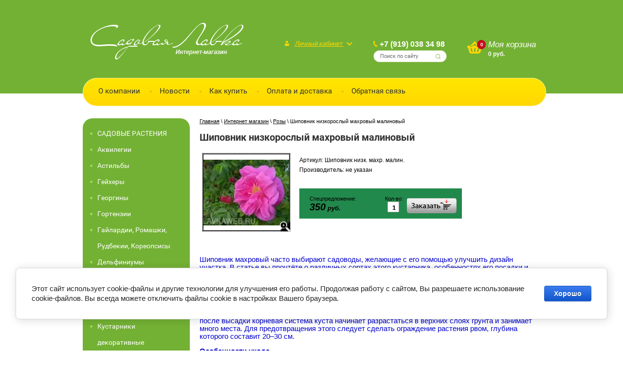

--- FILE ---
content_type: text/html; charset=utf-8
request_url: http://lavkaweb.ru/magazin/product/shipovnik-nizkoroslyj-mahrovyj-malinovyj
body_size: 13098
content:
      <!doctype html>
<!--[if lt IE 7]> <html class="no-js lt-ie9 lt-ie8 lt-ie7" lang="ru"> <![endif]-->
<!--[if IE 7]>    <html class="no-js lt-ie9 lt-ie8" lang="ru"> <![endif]-->
<!--[if IE 8]>    <html class="no-js lt-ie9" lang="ru"> <![endif]-->
<!--[if gt IE 8]><!--> 
<html class="no-js" lang="ru"> <!--<![endif]-->
<head>
<meta name="robots" content="all"/>
<meta http-equiv="Content-Type" content="text/html; charset=UTF-8" />
<meta name="description" content="Шиповник низкорослый махровый малиновый Розы Интернет-магазин товаров для садоводов Садовая Лавка" />
<meta name="keywords" content="Шиповник низкорослый махровый малиновый Розы для садоводов, магазин" />
<meta name="SKYPE_TOOLBAR" content="SKYPE_TOOLBAR_PARSER_COMPATIBLE" />
<title>Шиповник низкорослый махровый малиновый Розы Интернет магазин Садовая лавка, товары для садоводов</title>
<link href="/t/v158/images/styles.scss.css" rel="stylesheet" type="text/css" />
<script src="/g/libs/jquery/1.10.2/jquery.min.js"></script>
<script src="/t/v158/images/modernizr-2.5.3.min.js"></script>
<link href="/t/v158/images/styles_shop.css" rel="stylesheet"  type="text/css" />
<script type="text/javascript"  src="/t/v158/images/no_cookies.js"></script>
<script type="text/javascript" src="/shared/s3/js/shop_pack_3.js"></script>
<script type="text/javascript" src="/t/v158/images/shop_easing.js"></script>
<link rel="stylesheet" href="/t/v158/images/example.css" type="text/css" charset="utf-8">
<script type="text/javascript" src="/t/v158/images/example.js"></script>

	<link rel="stylesheet" href="/g/css/styles_articles_tpl.css">

            <!-- 46b9544ffa2e5e73c3c971fe2ede35a5 -->
            <script src='/shared/s3/js/lang/ru.js'></script>
            <script src='/shared/s3/js/common.min.js'></script>
        <link rel='stylesheet' type='text/css' href='/shared/s3/css/calendar.css' /><link rel='stylesheet' type='text/css' href='/shared/highslide-4.1.13/highslide.min.css'/>
<script type='text/javascript' src='/shared/highslide-4.1.13/highslide.packed.js'></script>
<script type='text/javascript'>
hs.graphicsDir = '/shared/highslide-4.1.13/graphics/';
hs.outlineType = null;
hs.showCredits = false;
hs.lang={cssDirection:'ltr',loadingText:'Загрузка...',loadingTitle:'Кликните чтобы отменить',focusTitle:'Нажмите чтобы перенести вперёд',fullExpandTitle:'Увеличить',fullExpandText:'Полноэкранный',previousText:'Предыдущий',previousTitle:'Назад (стрелка влево)',nextText:'Далее',nextTitle:'Далее (стрелка вправо)',moveTitle:'Передвинуть',moveText:'Передвинуть',closeText:'Закрыть',closeTitle:'Закрыть (Esc)',resizeTitle:'Восстановить размер',playText:'Слайд-шоу',playTitle:'Слайд-шоу (пробел)',pauseText:'Пауза',pauseTitle:'Приостановить слайд-шоу (пробел)',number:'Изображение %1/%2',restoreTitle:'Нажмите чтобы посмотреть картинку, используйте мышь для перетаскивания. Используйте клавиши вперёд и назад'};</script>
<link rel="icon" href="/favicon.ico" type="image/x-icon">

<!--s3_require-->
<link rel="stylesheet" href="/g/basestyle/1.0.1/cookie.message/cookie.message.css" type="text/css"/>
<link rel="stylesheet" href="/g/basestyle/1.0.1/cookie.message/cookie.message.blue.css" type="text/css"/>
<script type="text/javascript" src="/g/basestyle/1.0.1/cookie.message/cookie.message.js" async></script>
<!--/s3_require-->
<link rel="stylesheet" href="/t/v158/images/owl.carousel.css">
<script src="/t/v158/images/owl.carousel.min.js"></script>
<script src="/t/v158/images/owl.carousel.js"></script>

<script>
	$(function() {
		$('.rew-block').owlCarousel({
			nav:true,
			mouseDrag:false,
			items:1,
			dots:false,
			dotsEach:false,
			navText: ['', ''],
			stagePadding: 0,
			autoplay: true,
			smartSpeed: 3000,
			animateOut: "fadeOut",
			loop: true
		});
	});
</script>


<script>

$(function (){
$('.log-title').click(function(){
	$('.login').css('display', 'block');
	$('.site-wrapper .site-header-wrapper .site-header .top-panel .log-block .log-title span').css({transform: 'rotate(180deg)'});
});
$('.site-wrapper .site-content-wrapper').click(function(){
	$('.login').css('display', 'none'); 
	$('.site-wrapper .site-header-wrapper .site-header .top-panel .log-block .log-title span').css({transform: 'rotate(0deg)'});
});
});
</script>


<script type="text/javascript">

  $(function () {                           
    $('.side-menu a').each(function () {      
        var location = window.location.href 
        var link = this.href                
        var result = location.match(link);  
 
        if(result != null) {                
            $(this).addClass('activ');   
        }
    });
});
</script>
 
</head>
<body>
	<div class="site-wrapper">
		<header class="site-header-wrapper">
			<div class="site-header">
				<div class="top-panel">
					<div class="site-logo"><a href="http://lavkaweb.ru"><img src="/d/logo.png" alt=""></a></div>					<div class="log-block">
						<div class="log-title">Личный кабинет <span></span></div>
						<div class="login">
															<a href="/users/register" class="reg">Регистрация</a>
								<a href="/users" class="inn">/ Вход</a> 
													</div> 
					</div>
					<div class="phone-s">
													<div class="phone">
								<a href="tel:+7 (919) 038 34 98">+7 (919) 038 34 98</a>							</div>
												<nav class="site-search">
							<form action="/search" class="search-form" method="get">
								<input name="search" type="text"  class="search-text" placeholder="Поиск по сайту" />
								<input type="submit" class="search-button" value="" />
							<re-captcha data-captcha="recaptcha"
     data-name="captcha"
     data-sitekey="6LddAuIZAAAAAAuuCT_s37EF11beyoreUVbJlVZM"
     data-lang="ru"
     data-rsize="invisible"
     data-type="image"
     data-theme="light"></re-captcha></form>
						</nav>
					</div>
					<div class="cart-block">
						<div class="cart" style="    position: relative;">
                            <span id="cart_total_amount" style="font-size: 10px;color: rgb(255, 255, 255); font-weight: bold; margin-left: 21px; text-align: center;
display: inline-block;  width: 18px;    position: relative;    top: -2px;">0</span> <span style="font-size: 17px; color: rgb(255, 255, 255);font-style: italic;">Моя корзина</span><br />
                          <span style="font-weight:bold; font-size:12px; color:#fff;     margin-left: 43px;    width: 110px;    display: inline-block;"><span id="cart_total">0</span>
                            руб.</span><br />
                            <span style="    position: absolute;    width: 147px;    height: 40px;    top: 0;"><a href="/magazin/cart"></a></span>
                            <div id="shop-added" class="added-to-cart">Добавлено в корзину</div>
                        </div>
					</div>
					<div class="clear"></div>
				</div>
									<nav class="top-menu">
						<ul>
															<li ><a  href="/about">О компании</a></li>
															<li ><a  href="/news">Новости</a></li>
															<li ><a  href="/kak-kupit">Как купить</a></li>
															<li ><a  href="/oplata-i-dostavka">Оплата и доставка</a></li>
															<li ><a  href="/mailus">Обратная связь</a></li>
													</ul>
					</nav>
							</div>
		</header>
		<div class="site-content-wrapper">
			<div class="site-content">
				<div class="content-column">
											<nav class="wrap-page-path">
							
<div class="page-path" data-url="/magazin"><a href="/"><span>Главная</span></a> \ <a href="/magazin"><span>Интернет магазин</span></a> \ <a href="/magazin/folder/rozy"><span>Розы</span></a> \ <span>Шиповник низкорослый махровый малиновый</span></div>						</nav>
															 <h1>Шиповник низкорослый махровый малиновый</h1><script type="text/javascript" language="javascript" charset="utf-8">
// <![CDATA[
    var S3Shop = {
        customFields: {},
        customFieldNames: null    };
// ]]>
</script>
<script type="text/javascript" language="javascript" charset="utf-8">/* <![CDATA[ */
/* ]]> */
</script>

<div id="tovar_card2">
      <div class="wrap">
           <a class="highslide" href="/d/p_20220611_155843.jpg" onclick="return hs.expand(this)"> <img src="/t/v158/images/fr_5.gif" width="180" height="160" scrolls="/thumb/2/BTvzmzKzs65Hwy21hssdPA/180r160/d/p_20220611_155843.jpg" style="background:url(/thumb/2/BTvzmzKzs65Hwy21hssdPA/180r160/d/p_20220611_155843.jpg) 50% 50% no-repeat scroll;" alt="Шиповник низкорослый махровый малиновый"/> </a>      </div>
        <div style="display:block; height:65px">

          <ul id="p_list">
            <li>Артикул: <span>Шиповник низк. махр. малин.</span></li>
            <li>Производитель: <span>не указан</span> &nbsp;</li>
          </ul>
        </div>
        <div>
          <div class="form_wrap spec">
            <form  onsubmit="return addProductForm(16720401,2936506,350.00,this,false);">
              <ul class="bform">
                <li class="buy">
                  <input type="submit" value="" />
                </li>
                <li>Кол-во:<br />
                  <input class="number" type="text" onclick="this.select()" size="" value="1" name="product_amount">
                </li>
                <li class="price">Спецпредложение:<br />
                  <span><b>350</b> руб.</span></li>
              </ul>
            <re-captcha data-captcha="recaptcha"
     data-name="captcha"
     data-sitekey="6LddAuIZAAAAAAuuCT_s37EF11beyoreUVbJlVZM"
     data-lang="ru"
     data-rsize="invisible"
     data-type="image"
     data-theme="light"></re-captcha></form>
          </div>
        </div>
      </div>
      <div id="tovar_detail2">
                                <div class="full"><p><span style="color:#0000cc;"><span style="font-size:11pt;"><span data-mega-font-name="arial" style="font-family:Arial,Helvetica,sans-serif;">Шиповник махровый часто выбирают садоводы, желающие с его помощью улучшить дизайн участка. В статье вы прочтёте о различных сортах этого кустарника, особенностях его посадки и ухода, а также о том, как бороться с заболеваниями и вредителями этого декоративного растения.</span></span></span></p>

<p><span style="color:#0000cc;"><span style="font-size:11pt;"><span data-mega-font-name="arial" style="font-family:Arial,Helvetica,sans-serif;">Куст нужно высаживать на участках с большим количеством солнечного света. Его корневая система прорастает глубоко в почву &mdash; по этой причине лучше всего проводить его посадку на плодородных возвышениях, где отсутствует застой грунтовых вод. Болотистые и низинные почвы не годятся для шиповника: там он не сможет полноценно развиваться и погибнет. Спустя 2-3 года после высадки корневая система куста начинает разрастаться в верхних слоях грунта и занимает много места. Для предотвращения этого следует сделать ограждение растения рвом, глубина которого составит 20&ndash;30 см.</span></span></span></p>

<p><span style="color:#0000cc;"><span style="font-size:11pt;"><span data-mega-font-name="arial" style="font-family:Arial,Helvetica,sans-serif;"><strong>Особенности ухода</strong></span></span></span></p>

<p><span style="color:#0000cc;"><span style="font-size:11pt;"><span data-mega-font-name="arial" style="font-family:Arial,Helvetica,sans-serif;">При засухе кустарнику необходимы поливы, особенно в первый год после высадки. В период активного роста на него нужно использовать 25&ndash;30 л воды, взрослому кусту понадобится 40&ndash;50 л воды. На третий год после высадки кустарник ощущает потребность в органических и минеральных подкормках. Подходящее время для внесения азотсодержащих подкормок &mdash; весна и лето, для каждого взрослого куста понадобится 100&ndash;120 г удобрений. Собрав урожай, следует сделать внесение фосфорно-калийных подкормок из расчёта 170 г на взрослый куст.</span></span></span></p>

<p><span style="color:#0000cc;"><span style="font-size:11pt;"><span data-mega-font-name="arial" style="font-family:Arial,Helvetica,sans-serif;">При обрезке в первый год после высадки нужно удалить все ослабленные побеги и оставить самые сильные и развитые. В последующие годы нужно оставлять на кустарнике 4 хорошо развитых побега. На побегах возрастом 2 года обрезка делается до 4 точек. У старых растений нужно вырезать деформированные и повреждённые ветки.<br />
<br />
Перед наступлением зимы нужно провести обрезку побегов растения, а также обильный полив и подкормку. Кустарник хорошо зимует, однако молодые растения плохо переносят низкие температуры. Им нужна обмотка, для которой следует использовать укрывной материал или мешковину. Грунт около растения нужно присыпать соломой.</span></span></span></p>

<p><span style="color:#0000cc;"><span style="font-size:11pt;"><span data-mega-font-name="arial" style="font-family:Arial,Helvetica,sans-serif;"><strong>Основными заболеваниями</strong> махрового шиповника являются: мучнистая роса. Характеризуется появлением на кустах белого налёта, после чего они перестают развиваться и засыхают. Для лечения этого заболевания нужно применять 1% суспензию коллоидной серы. Устойчивость растения к болезни повышается при внесении калийных подкормок;</span></span></span></p>

<p><span style="color:#0000cc;"><span style="font-size:11pt;"><span data-mega-font-name="arial" style="font-family:Arial,Helvetica,sans-serif;"><strong>ржавчина</strong>. Её можно идентифицировать по появлению пятен бурого окраса с обратной стороны листов. Поражённые части растения нужно обрезать и сжечь, а грунт под растением перекопать. Во время вегетации следует провести обработку кустарника медно-мыльным раствором, а перед зимовкой опрыскать его медным купоросом;</span></span></span></p>

<p><span style="color:#0000cc;"><span style="font-size:11pt;"><span data-mega-font-name="arial" style="font-family:Arial,Helvetica,sans-serif;"><strong>чёрная пятнистость</strong>. При этой болезни на листах и черешках растения появляются чёрно-бурые пятна, после чего они засыхают и погибают. Для избавления от заболевания нужно провести обрезку больных побегов и листьев, после чего сжечь их. Грунт около кустов нужно перекопать, а весной и осенью обработать растение фунгицидами.</span></span></span></p>

<p><span style="color:#0000cc;"><span style="font-size:11pt;"><span data-mega-font-name="arial" style="font-family:Arial,Helvetica,sans-serif;"><strong>паутинный клещ</strong>. Эти вредители небольшого размера, около 1 мм в длину. Их появление характеризуется наличием тонкой паутины на нижней стороне листьев. Клещи высасывают из листьев сок, после чего они засыхают, а растение может погибнуть. Для избавления от этого вредителя нужно опрыскивать нижнюю сторону листьев холодной водой 3-4 раза в день и обрабатывать растение при помощи аскарицидных препаратов;</span></span></span></p>

<p><span style="color:#0000cc;"><span style="font-size:11pt;"><span data-mega-font-name="arial" style="font-family:Arial,Helvetica,sans-serif;"><strong>розанная тля</strong>. Небольшие насекомые зелёного и коричневого цвета, живущие колониями. Высасывают из шиповника соки и заражают его вирусными заболеваниями. Для борьбы с этим вредителем необходимо обрабатывать кусты &laquo;Карбофосом&raquo;, &laquo;Актелликом&raquo; или &laquo;Рогором&raquo;;</span></span></span></p>

<p><span style="color:#0000cc;"><span style="font-size:11pt;"><span data-mega-font-name="arial" style="font-family:Arial,Helvetica,sans-serif;"><strong>слюнявая пенница</strong>. Оливковые или желтоватые насекомые размером около 5&ndash;6 мм. Обитают на нижней части листов и высасывают соки из растения, оставляя пенистые следы. Бороться с эти вредителем необходимо, используя раствор инсектицида.</span></span></span></p>

<p><span style="color:#0000cc;"><span style="font-size:11pt;"><span data-mega-font-name="arial" style="font-family:Arial,Helvetica,sans-serif;">Махровый шиповник отличается красотой цветов и неприхотливостью в уходе. Руководствуясь рекомендациями, вы справитесь с выращиванием этого кустарника, который можно с лёгкостью использовать в ландшафтном дизайне.</span></span></span></p>

<p><span style="color:#0000cc;"><span style="font-size:11pt;"><span data-mega-font-name="arial" style="font-family:Arial,Helvetica,sans-serif;"><strong>Купить в нашем интернет-магазине&nbsp;<strong><strong>lavkaweb.ru</strong></strong>&nbsp;Шиповник низкорослый махровый малиновый Вы можете по низкой цене. Мы предоставляем короткие сроки доставки по Калуге.</strong></span></span></span></p></div>
<br />
<a href="/magazin/folder/rozy">Розы</a>
        <p><a href="javascript:history.go(-1)">&laquo; Назад</a></p>
      </div>




    
						<div class="stock-block">
							<div class="stock-block-title">Акции и скидки</div>
							<div class="stock-blocks">
																	<a href="/#" class="stock-block-item" style="background: url(/thumb/2/QtU7unlkW9o_MRge6Y552Q/220r176/d/img-1.png) no-repeat top center;"><span class="stock-block-item-name">Многолетние растения</span></a>
																	<a href="/#" class="stock-block-item" style="background: url(/thumb/2/KT8sfwbDkrhYPtGGRJZcMA/220r176/d/img-2.png) no-repeat top center;"><span class="stock-block-item-name">Товары для дачи</span></a>
																	<a href="/#" class="stock-block-item" style="background: url(/thumb/2/kdxhSSwRpkuyGfPr2twghw/220r176/d/img-3.png) no-repeat top center;"><span class="stock-block-item-name">Всегда рады новым клиентам</span></a>
															</div>
						</div>
									 <div class="clear"></div>
				</div>
			</div>
			<aside class="left-column">
									<nav class="side-menu-wrapper">
						<ul class="side-menu"><li><a href="/magazin/folder/sadovyye-rasteniya" >САДОВЫЕ РАСТЕНИЯ</a></li><li><a href="/magazin/folder/akvilegii" >Аквилегии</a></li><li><a href="/magazin/folder/astilby" >Астильбы</a></li><li><a href="/magazin/folder/geykhery" >Гейхеры</a></li><li><a href="/magazin/folder/georginy" >Георгины</a></li><li><a href="/magazin/folder/gortenzii" >Гортензии</a></li><li><a href="/magazin/folder/gajlardii-romashki-rudbekii-koreopsisy" >Гайлардии, Ромашки, Рудбекии, Кореопсисы</a></li><li><a href="/magazin/folder/delfiniumy" >Дельфиниумы</a></li><li><a href="/magazin/folder/irisy" >Ирисы</a></li><li><a href="/magazin/folder/klematisy" >Клематисы</a></li><li><a href="/magazin/folder/krokusy" >Крокусы</a></li><li><a href="/magazin/folder/kustarniki-dekorativnyye" >Кустарники декоративные</a></li><li><a href="/magazin/folder/lapchatki" >Лапчатки</a></li><li><a href="/magazin/folder/lileyniki" >Лилейники</a></li><li><a href="/magazin/folder/lilii" >Лилии</a></li><li><a href="/magazin/folder/nartsissy" >Нарциссы</a></li><li><a href="/magazin/folder/primuly" >Примулы</a></li><li><a href="/magazin/folder/piony" >Пионы</a></li><li><a href="/magazin/folder/plodovo-yagodnyye-rasteniya" >Плодово-ягодные растения</a></li><li><a href="/magazin/folder/pochvopokrovnyye-rasteniya" >Почвопокровные растения</a></li><li class="opened active"><a href="/magazin/folder/rozy" >Розы</a></li><li><a href="/magazin/folder/tyulpany" >Тюльпаны</a></li><li><a href="/magazin/folder/floksy" >Флоксы</a></li><li><a href="/magazin/folder/khosty" >Хосты</a></li><li><a href="/magazin/folder/khrizantemy" >Хризантемы</a></li><li><a href="/magazin/folder/ekhinatsei" >Эхинацеи</a></li><li><a href="/magazin/folder/nabory-komplekty-rastenij" >Наборы (комплекты) растений</a></li><li><a href="/magazin/folder/drugiye" >Другие</a></li><li><a href="/folder/ukryvnoj-material-spanbond" >Укрывной материал (спанбонд)</a></li><li><a href="/magazin/folder/komnatnyye-rasteniya" >КОМНАТНЫЕ РАСТЕНИЯ</a></li><li><a href="/magazin/folder/novogodnie-iskusstvennye-elochki" >НОВОГОДНИЕ ИСКУССТВЕННЫЕ ЕЛОЧКИ</a><ul class="level-2"><li><a href="/magazin/folder/elki-60sm-i-girlyandy" >Елки 60см. и гирлянды</a></li><li><a href="/magazin/folder/elki-90sm" >Елки 90см.</a></li><li><a href="/magazin/folder/elki-120sm-i-130sm" >Елки 120см. и 130см.</a></li><li><a href="/magazin/folder/elki-150sm-i-160sm" >Елки 150см. и 160см.</a></li><li><a href="/magazin/folder/elki-180sm-i-190sm" >Елки 180см. и 190см.</a></li><li><a href="/magazin/folder/elki-210sm-i-220sm" >Елки 210см. и 220см.</a></li><li><a href="/magazin/folder/elki-ot-225sm-do-250sm" >Елки от 225см. до 250см.</a></li><li><a href="/magazin/folder/elki-ot-260sm-do-300sm" >Елки от 260см. до 300см.</a></li><li><a href="/magazin/folder/interernye-eli-ot-450sm" >Интерьерные ели от 450см.</a></li><li><a href="/magazin/folder/ulichnye-i-vysokie-eli-ot-400sm" >Уличные и высокие ели от 400см.</a></li></ul></li></ul>					</nav>
													<nav class="side-menu-wrapper menu2">
						<ul class="side-menu"><li><a href="/" >КАТАЛОГ МАГАЗИНА</a></li><li><a href="/kak-vybrat." >Как выбрать...</a></li><li><a href="/obzor-tovarov" >Обзор товаров</a></li><li><a href="/pravilaprodaji" >Правила продажи</a></li><li><a href="/politika-v-otnoshenii-obrabotki-i-zashchity-personalnyh-dannyh" >Политика в отношении обработки и защиты персональных данных</a></li><li><a href="/vashi-otzyvy" >Ваши отзывы</a></li></ul>					</nav>
													<div class="rew">
						<div class="rew-title">Отзывы о нас</div>
						<div class="rew-block">
															<div class="rew-item">
									<div class="rew-body">
										<div class="rew-date">13.11.2019</div>
										<div class="rew-text">Большое спасибо! Заказывала комнатные растения. Заказ выполнен быстро. Растения отлично упакованы, хорошая корневая, крупные саженцы.Приятно с вами сотрудничать. Буду пользоваться услугами вашего интернет- магазина.</div>
									</div>
									<div class="rew-after">
										<div class="rew-img"><img src="" alt="" /></div>
										<div class="rew-name">Ольга</div>
										<div class="clear"></div>
									</div>
								</div>
															<div class="rew-item">
									<div class="rew-body">
										<div class="rew-date">20.10.2019</div>
										<div class="rew-text">Спасибо большое ! Купили хризантемы, дельфиниумы, астильбы. Очень приятное и грамотное общение. Быстро и удобно забрали (а мы из Обнинска), все отлично упаковано, подписано. Растения крупные. Все живы и здоровы) цветут уже хризантемы). На будущий год обязательно прикупим ещё!</div>
									</div>
									<div class="rew-after">
										<div class="rew-img"><img src="" alt="" /></div>
										<div class="rew-name">Ольга</div>
										<div class="clear"></div>
									</div>
								</div>
															<div class="rew-item">
									<div class="rew-body">
										<div class="rew-date">23.07.2017</div>
										<div class="rew-text">Большое спасибо Ольге г.Калуга за то что есть такие как ВЫ. Первый раз заказала, осталась очень довольнв и общением с продавцом, в так же очень приятный водитель, который доставил заказ. Все растения хорошо упакованы, с хорошей корневой и приличного роста. Спустя несколько недель сделала еще заказ. Спасибо ещё раз. Очень приятно с вами сотрудничать. А самое главное не сказала цены на растения очень даже приемлемы и доступней рыночных аналогов. Рекомендую. Очень довольна товаром, ценами и прлдавцом</div>
									</div>
									<div class="rew-after">
										<div class="rew-img"><img src="" alt="" /></div>
										<div class="rew-name">Любава</div>
										<div class="clear"></div>
									</div>
								</div>
															<div class="rew-item">
									<div class="rew-body">
										<div class="rew-date">05.08.2021</div>
										<div class="rew-text">Делала заказ многолетников. Саженцами очень довольна. Все качественно упаковано. Доставка быстрая. Буду делать заказы еще.</div>
									</div>
									<div class="rew-after">
										<div class="rew-img"><img src="" alt="" /></div>
										<div class="rew-name">Наталья</div>
										<div class="clear"></div>
									</div>
								</div>
															<div class="rew-item">
									<div class="rew-body">
										<div class="rew-date">09.05.2020</div>
										<div class="rew-text">Хочу выразить благодарность Александру и ребятам, которые здесь работают! Заказали с мужем виноград Изабелла 4 штуки по 250р. Привезли нам четко по времени! Даже в такой Великий праздник день победы! Были приятно удивлены, за такие небольшие деньги - такие большие саженцы! Грамотно всё рассказали как сажать и как ухаживать! Спасибо вам за отличную работу! Процветания вам и здоровья! Рекомендую всем!</div>
									</div>
									<div class="rew-after">
										<div class="rew-img"><img src="" alt="" /></div>
										<div class="rew-name">Александра</div>
										<div class="clear"></div>
									</div>
								</div>
															<div class="rew-item">
									<div class="rew-body">
										<div class="rew-date">08.05.2020</div>
										<div class="rew-text">Спасибо за рассаду! Покупала лилейник, примулу и несколько гейхер, все растения с хорошими корешками. Доставка быстрая.</div>
									</div>
									<div class="rew-after">
										<div class="rew-img"><img src="" alt="" /></div>
										<div class="rew-name">Елена</div>
										<div class="clear"></div>
									</div>
								</div>
															<div class="rew-item">
									<div class="rew-body">
										<div class="rew-date">17.07.2019</div>
										<div class="rew-text">Спасибо Вам огромное! Цветы супер! Два-три дня после заказа, цветочки радуют меня в моём цветнике. А водитель вообще атас. Даже если не слышу звонка, то утром они всё равно стоят у калитки во дворе. Молодцы!!!</div>
									</div>
									<div class="rew-after">
										<div class="rew-img"><img src="" alt="" /></div>
										<div class="rew-name">Евгения</div>
										<div class="clear"></div>
									</div>
								</div>
													</div>
					</div>
								<div class="inform-block"><p>&nbsp;</p>

<p style="text-align: center;"><br />
&nbsp;</p></div>									<div class="shipping-block">
						<div class="shipping-title">Доставка</div>
						<div class="shipping-body"><p><strong>Своим транспортом по Калуге и области.</strong></p></div>
					</div>
							</aside>
			<div class="clear-footer"></div>
		</div>
	</div>
	<footer class="footer-wrapper">
		<div class="footer">
							<nav class="bottom-menu">
					<ul>
													<li ><a  href="/about">О компании</a></li>
													<li ><a  href="/news">Новости</a></li>
													<li ><a  href="/kak-kupit">Как купить</a></li>
													<li ><a  href="/oplata-i-dostavka">Оплата и доставка</a></li>
													<li ><a  href="/mailus">Обратная связь</a></li>
											</ul>
				</nav>
						<div class="copyrights">
																				Copyright © 2012 - 2026 Садовая Лавка
			</div>
			<div class="f_phone"><a href="tel:+7 (919) 038 34 98">+7 (919) 038 34 98</a></div>			<div class="counters"><!-- Yandex.Metrika informer -->
<a href="https://metrika.yandex.ru/stat/?id=85592779&amp;from=informer"
target="_blank" rel="nofollow"><img src="https://informer.yandex.ru/informer/85592779/3_1_FFFFFFFF_EFEFEFFF_0_pageviews"
style="width:88px; height:31px; border:0;" alt="Яндекс.Метрика" title="Яндекс.Метрика: данные за сегодня (просмотры, визиты и уникальные посетители)" class="ym-advanced-informer" data-cid="85592779" data-lang="ru" /></a>
<!-- /Yandex.Metrika informer -->

<!-- Yandex.Metrika counter -->
<script type="text/javascript" >
   (function(m,e,t,r,i,k,a){m[i]=m[i]||function(){(m[i].a=m[i].a||[]).push(arguments)};
   m[i].l=1*new Date();k=e.createElement(t),a=e.getElementsByTagName(t)[0],k.async=1,k.src=r,a.parentNode.insertBefore(k,a)})
   (window, document, "script", "https://mc.yandex.ru/metrika/tag.js", "ym");

   ym(85592779, "init", {
        clickmap:true,
        trackLinks:true,
        accurateTrackBounce:true
   });
</script>
<noscript><div><img src="https://mc.yandex.ru/watch/85592779" style="position:absolute; left:-9999px;" alt="" /></div></noscript>
<!-- /Yandex.Metrika counter -->

<!--LiveInternet counter--><script type="text/javascript"><!--
document.write("<a href='http://www.liveinternet.ru/click' "+
"target=_blank><img src='//counter.yadro.ru/hit?t21.3;r"+
escape(document.referrer)+((typeof(screen)=="undefined")?"":
";s"+screen.width+"*"+screen.height+"*"+(screen.colorDepth?
screen.colorDepth:screen.pixelDepth))+";u"+escape(document.URL)+
";"+Math.random()+
"' alt='' title='LiveInternet: показано число просмотров за 24"+
" часа, посетителей за 24 часа и за сегодня' "+
"border='0' width='88' height='31'><\/a>")
//--></script><!--/LiveInternet-->

<iframe src="https://yandex.ru/sprav/widget/rating-badge/1676501032" width="150" height="50" frameborder="0"></iframe>
<!--__INFO2026-01-21 02:33:33INFO__-->
</div> 
			<div class="snet-cop">
									<div class="s-network">
													<a href="https://vk.com/lavkaweb" class="s-n"> <img src="/thumb/2/0cHWoTEGWpLMBr0GJYNDEA/27r27/d/vk.png" alt="" /></a>
													<a href="https://ok.ru/profile/564940917881" class="s-n"> <img src="/thumb/2/sUg2xjEE1FoqEyg24yN7hw/27r27/d/ok.png" alt="" /></a>
											</div>
								<div class="mega"><span style='font-size:14px;' class='copyright'><!--noindex-->Компания Мегагрупп: <span style="text-decoration:underline; cursor: pointer;" onclick="javascript:window.open('https://megagr'+'oup.ru/base_shop?utm_referrer='+location.hostname)" class="copyright">разработка интернет-магазинов</span><!--/noindex--></span></div>
			</div>
		</div>
		</div>
	</footer>
<!-- 1155 -->

<!-- assets.bottom -->
<!-- </noscript></script></style> -->
<script src="/my/s3/js/site.min.js?1768462484" ></script>
<script src="/my/s3/js/site/defender.min.js?1768462484" ></script>
<script src="https://cp.onicon.ru/loader/54051c9172d22ca71c0000f6.js" data-auto async></script>
<script >/*<![CDATA[*/
var megacounter_key="9367b7c861dcd88bd012ca07d91a9da3";
(function(d){
    var s = d.createElement("script");
    s.src = "//counter.megagroup.ru/loader.js?"+new Date().getTime();
    s.async = true;
    d.getElementsByTagName("head")[0].appendChild(s);
})(document);
/*]]>*/</script>


					<!--noindex-->
		<div id="s3-cookie-message" class="s3-cookie-message-wrap">
			<div class="s3-cookie-message">
				<div class="s3-cookie-message__text">
					Этот сайт использует cookie-файлы и другие технологии для улучшения его работы. Продолжая работу с сайтом, Вы разрешаете использование cookie-файлов. Вы всегда можете отключить файлы cookie в настройках Вашего браузера.
				</div>
				<div class="s3-cookie-message__btn">
					<div id="s3-cookie-message__btn" class="g-button">
						Хорошо
					</div>
				</div>
			</div>
		</div>
		<!--/noindex-->
	
<script >/*<![CDATA[*/
$ite.start({"sid":448932,"vid":450103,"aid":488634,"stid":4,"cp":21,"active":true,"domain":"lavkaweb.ru","lang":"ru","trusted":false,"debug":false,"captcha":3});
/*]]>*/</script>
<!-- /assets.bottom -->
</body>
</html>

--- FILE ---
content_type: text/javascript
request_url: http://counter.megagroup.ru/9367b7c861dcd88bd012ca07d91a9da3.js?r=&s=1280*720*24&u=http%3A%2F%2Flavkaweb.ru%2Fmagazin%2Fproduct%2Fshipovnik-nizkoroslyj-mahrovyj-malinovyj&t=%D0%A8%D0%B8%D0%BF%D0%BE%D0%B2%D0%BD%D0%B8%D0%BA%20%D0%BD%D0%B8%D0%B7%D0%BA%D0%BE%D1%80%D0%BE%D1%81%D0%BB%D1%8B%D0%B9%20%D0%BC%D0%B0%D1%85%D1%80%D0%BE%D0%B2%D1%8B%D0%B9%20%D0%BC%D0%B0%D0%BB%D0%B8%D0%BD%D0%BE%D0%B2%D1%8B%D0%B9%20%D0%A0%D0%BE%D0%B7%D1%8B%20%D0%98%D0%BD%D1%82%D0%B5%D1%80%D0%BD%D0%B5%D1%82%20%D0%BC%D0%B0%D0%B3%D0%B0%D0%B7%D0%B8%D0%BD%20%D0%A1%D0%B0%D0%B4%D0%BE%D0%B2%D0%B0%D1%8F%20%D0%BB%D0%B0%D0%B2%D0%BA%D0%B0%2C%20%D1%82%D0%BE%D0%B2&fv=0,0&en=1&rld=0&fr=0&callback=_sntnl1768952746724&1768952746724
body_size: 196
content:
//:1
_sntnl1768952746724({date:"Tue, 20 Jan 2026 23:45:46 GMT", res:"1"})